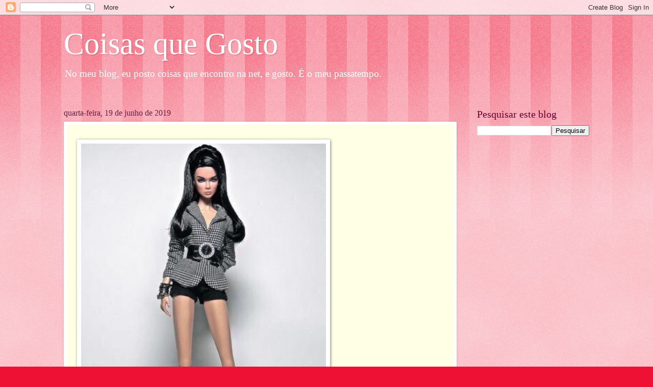

--- FILE ---
content_type: text/html; charset=utf-8
request_url: https://www.google.com/recaptcha/api2/aframe
body_size: 266
content:
<!DOCTYPE HTML><html><head><meta http-equiv="content-type" content="text/html; charset=UTF-8"></head><body><script nonce="BjQVVb0BHQQu5wl9f6STew">/** Anti-fraud and anti-abuse applications only. See google.com/recaptcha */ try{var clients={'sodar':'https://pagead2.googlesyndication.com/pagead/sodar?'};window.addEventListener("message",function(a){try{if(a.source===window.parent){var b=JSON.parse(a.data);var c=clients[b['id']];if(c){var d=document.createElement('img');d.src=c+b['params']+'&rc='+(localStorage.getItem("rc::a")?sessionStorage.getItem("rc::b"):"");window.document.body.appendChild(d);sessionStorage.setItem("rc::e",parseInt(sessionStorage.getItem("rc::e")||0)+1);localStorage.setItem("rc::h",'1768805555186');}}}catch(b){}});window.parent.postMessage("_grecaptcha_ready", "*");}catch(b){}</script></body></html>